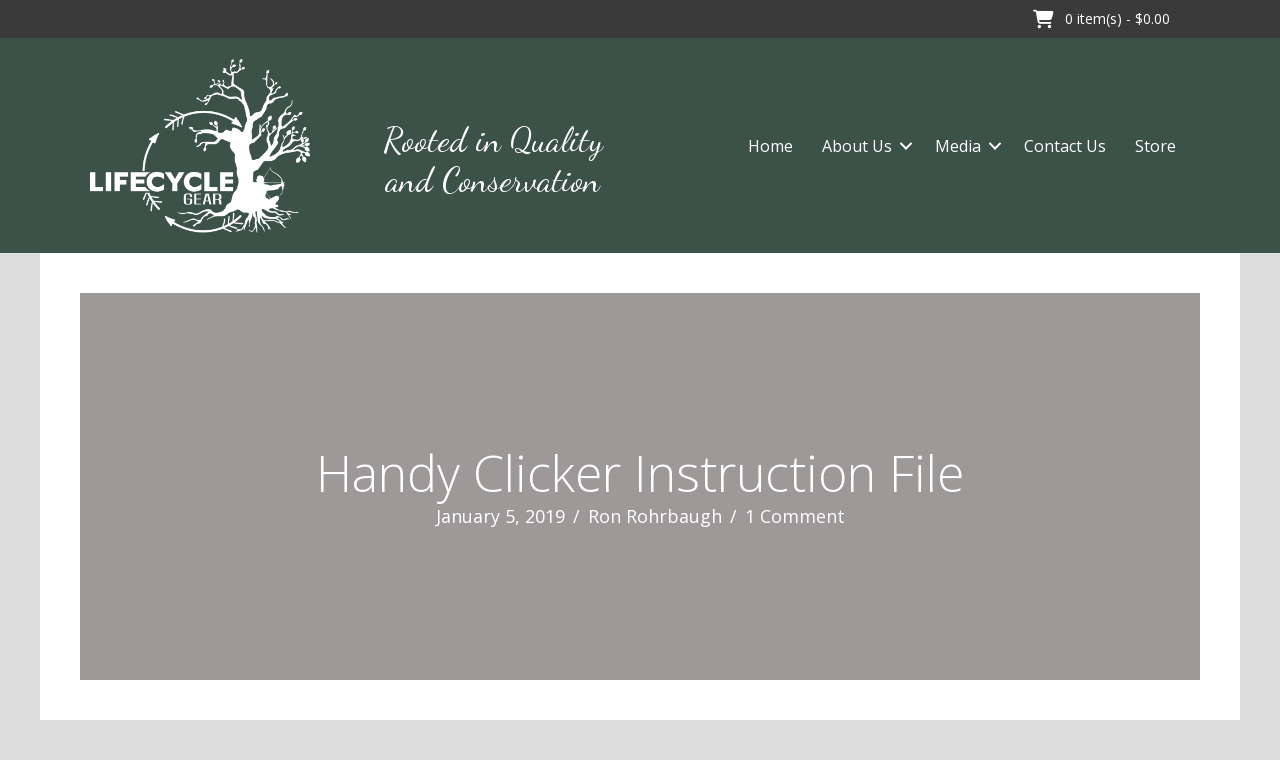

--- FILE ---
content_type: text/html; charset=UTF-8
request_url: https://yourlifecyclegear.com/handy-clicker-instruction-file/
body_size: 15657
content:
<!DOCTYPE html>
<html lang="en-US">
<head>
	<meta charset="UTF-8">
<script>
var gform;gform||(document.addEventListener("gform_main_scripts_loaded",function(){gform.scriptsLoaded=!0}),document.addEventListener("gform/theme/scripts_loaded",function(){gform.themeScriptsLoaded=!0}),window.addEventListener("DOMContentLoaded",function(){gform.domLoaded=!0}),gform={domLoaded:!1,scriptsLoaded:!1,themeScriptsLoaded:!1,isFormEditor:()=>"function"==typeof InitializeEditor,callIfLoaded:function(o){return!(!gform.domLoaded||!gform.scriptsLoaded||!gform.themeScriptsLoaded&&!gform.isFormEditor()||(gform.isFormEditor()&&console.warn("The use of gform.initializeOnLoaded() is deprecated in the form editor context and will be removed in Gravity Forms 3.1."),o(),0))},initializeOnLoaded:function(o){gform.callIfLoaded(o)||(document.addEventListener("gform_main_scripts_loaded",()=>{gform.scriptsLoaded=!0,gform.callIfLoaded(o)}),document.addEventListener("gform/theme/scripts_loaded",()=>{gform.themeScriptsLoaded=!0,gform.callIfLoaded(o)}),window.addEventListener("DOMContentLoaded",()=>{gform.domLoaded=!0,gform.callIfLoaded(o)}))},hooks:{action:{},filter:{}},addAction:function(o,r,e,t){gform.addHook("action",o,r,e,t)},addFilter:function(o,r,e,t){gform.addHook("filter",o,r,e,t)},doAction:function(o){gform.doHook("action",o,arguments)},applyFilters:function(o){return gform.doHook("filter",o,arguments)},removeAction:function(o,r){gform.removeHook("action",o,r)},removeFilter:function(o,r,e){gform.removeHook("filter",o,r,e)},addHook:function(o,r,e,t,n){null==gform.hooks[o][r]&&(gform.hooks[o][r]=[]);var d=gform.hooks[o][r];null==n&&(n=r+"_"+d.length),gform.hooks[o][r].push({tag:n,callable:e,priority:t=null==t?10:t})},doHook:function(r,o,e){var t;if(e=Array.prototype.slice.call(e,1),null!=gform.hooks[r][o]&&((o=gform.hooks[r][o]).sort(function(o,r){return o.priority-r.priority}),o.forEach(function(o){"function"!=typeof(t=o.callable)&&(t=window[t]),"action"==r?t.apply(null,e):e[0]=t.apply(null,e)})),"filter"==r)return e[0]},removeHook:function(o,r,t,n){var e;null!=gform.hooks[o][r]&&(e=(e=gform.hooks[o][r]).filter(function(o,r,e){return!!(null!=n&&n!=o.tag||null!=t&&t!=o.priority)}),gform.hooks[o][r]=e)}});
</script>

	<meta name='robots' content='index, follow, max-image-preview:large, max-snippet:-1, max-video-preview:-1' />
<meta name="viewport" content="width=device-width, initial-scale=1"><script>window._wca = window._wca || [];</script>

	<!-- This site is optimized with the Yoast SEO plugin v24.5 - https://yoast.com/wordpress/plugins/seo/ -->
	<title>Handy Clicker Instruction File - LifeCycle Gear</title>
	<link rel="canonical" href="https://yourlifecyclegear.com/handy-clicker-instruction-file/" />
	<meta property="og:locale" content="en_US" />
	<meta property="og:type" content="article" />
	<meta property="og:title" content="Handy Clicker Instruction File - LifeCycle Gear" />
	<meta property="og:description" content="Below is a link to a PDF file that includes instructions for the Handy Clicker. Thank you for your interest in LifeCycle Gear and our Handy Clicker. HC_Instructions_1.1" />
	<meta property="og:url" content="https://yourlifecyclegear.com/handy-clicker-instruction-file/" />
	<meta property="og:site_name" content="LifeCycle Gear" />
	<meta property="article:published_time" content="2019-01-05T19:35:34+00:00" />
	<meta property="article:modified_time" content="2019-01-05T19:37:59+00:00" />
	<meta name="author" content="Ron Rohrbaugh" />
	<meta name="twitter:card" content="summary_large_image" />
	<meta name="twitter:label1" content="Written by" />
	<meta name="twitter:data1" content="Ron Rohrbaugh" />
	<script type="application/ld+json" class="yoast-schema-graph">{"@context":"https://schema.org","@graph":[{"@type":"Article","@id":"https://yourlifecyclegear.com/handy-clicker-instruction-file/#article","isPartOf":{"@id":"https://yourlifecyclegear.com/handy-clicker-instruction-file/"},"author":{"name":"Ron Rohrbaugh","@id":"https://yourlifecyclegear.com/#/schema/person/63a60113313247e00a7fa4b08c209f77"},"headline":"Handy Clicker Instruction File","datePublished":"2019-01-05T19:35:34+00:00","dateModified":"2019-01-05T19:37:59+00:00","mainEntityOfPage":{"@id":"https://yourlifecyclegear.com/handy-clicker-instruction-file/"},"wordCount":33,"commentCount":1,"publisher":{"@id":"https://yourlifecyclegear.com/#organization"},"inLanguage":"en-US","potentialAction":[{"@type":"CommentAction","name":"Comment","target":["https://yourlifecyclegear.com/handy-clicker-instruction-file/#respond"]}]},{"@type":"WebPage","@id":"https://yourlifecyclegear.com/handy-clicker-instruction-file/","url":"https://yourlifecyclegear.com/handy-clicker-instruction-file/","name":"Handy Clicker Instruction File - LifeCycle Gear","isPartOf":{"@id":"https://yourlifecyclegear.com/#website"},"datePublished":"2019-01-05T19:35:34+00:00","dateModified":"2019-01-05T19:37:59+00:00","breadcrumb":{"@id":"https://yourlifecyclegear.com/handy-clicker-instruction-file/#breadcrumb"},"inLanguage":"en-US","potentialAction":[{"@type":"ReadAction","target":["https://yourlifecyclegear.com/handy-clicker-instruction-file/"]}]},{"@type":"BreadcrumbList","@id":"https://yourlifecyclegear.com/handy-clicker-instruction-file/#breadcrumb","itemListElement":[{"@type":"ListItem","position":1,"name":"Home","item":"https://yourlifecyclegear.com/"},{"@type":"ListItem","position":2,"name":"Handy Clicker Instruction File"}]},{"@type":"WebSite","@id":"https://yourlifecyclegear.com/#website","url":"https://yourlifecyclegear.com/","name":"LifeCycle Gear","description":"Rooted in Quality and Conservation","publisher":{"@id":"https://yourlifecyclegear.com/#organization"},"potentialAction":[{"@type":"SearchAction","target":{"@type":"EntryPoint","urlTemplate":"https://yourlifecyclegear.com/?s={search_term_string}"},"query-input":{"@type":"PropertyValueSpecification","valueRequired":true,"valueName":"search_term_string"}}],"inLanguage":"en-US"},{"@type":"Organization","@id":"https://yourlifecyclegear.com/#organization","name":"LifeCycle Gear","url":"https://yourlifecyclegear.com/","logo":{"@type":"ImageObject","inLanguage":"en-US","@id":"https://yourlifecyclegear.com/#/schema/logo/image/","url":"https://yourlifecyclegear.com/wp-content/uploads/2017/12/Main-logo-hunter-color-Optimized.png","contentUrl":"https://yourlifecyclegear.com/wp-content/uploads/2017/12/Main-logo-hunter-color-Optimized.png","width":4673,"height":3694,"caption":"LifeCycle Gear"},"image":{"@id":"https://yourlifecyclegear.com/#/schema/logo/image/"}},{"@type":"Person","@id":"https://yourlifecyclegear.com/#/schema/person/63a60113313247e00a7fa4b08c209f77","name":"Ron Rohrbaugh","image":{"@type":"ImageObject","inLanguage":"en-US","@id":"https://yourlifecyclegear.com/#/schema/person/image/","url":"https://secure.gravatar.com/avatar/270b320043ef8c441f6cfce3f888202a?s=96&d=mm&r=g","contentUrl":"https://secure.gravatar.com/avatar/270b320043ef8c441f6cfce3f888202a?s=96&d=mm&r=g","caption":"Ron Rohrbaugh"},"url":"https://yourlifecyclegear.com/author/ronrohrbaugh/"}]}</script>
	<!-- / Yoast SEO plugin. -->


<link rel='dns-prefetch' href='//stats.wp.com' />
<link href='https://fonts.gstatic.com' crossorigin rel='preconnect' />
<link href='https://fonts.googleapis.com' crossorigin rel='preconnect' />
<link rel="alternate" type="application/rss+xml" title="LifeCycle Gear &raquo; Feed" href="https://yourlifecyclegear.com/feed/" />
<link rel="alternate" type="application/rss+xml" title="LifeCycle Gear &raquo; Comments Feed" href="https://yourlifecyclegear.com/comments/feed/" />
<link rel="alternate" type="application/rss+xml" title="LifeCycle Gear &raquo; Handy Clicker Instruction File Comments Feed" href="https://yourlifecyclegear.com/handy-clicker-instruction-file/feed/" />
<link rel="preload" href="https://yourlifecyclegear.com/wp-content/plugins/bb-plugin/fonts/fontawesome/5.15.4/webfonts/fa-solid-900.woff2" as="font" type="font/woff2" crossorigin="anonymous">
		<!-- This site uses the Google Analytics by MonsterInsights plugin v9.11.1 - Using Analytics tracking - https://www.monsterinsights.com/ -->
		<!-- Note: MonsterInsights is not currently configured on this site. The site owner needs to authenticate with Google Analytics in the MonsterInsights settings panel. -->
					<!-- No tracking code set -->
				<!-- / Google Analytics by MonsterInsights -->
		<script>
window._wpemojiSettings = {"baseUrl":"https:\/\/s.w.org\/images\/core\/emoji\/15.0.3\/72x72\/","ext":".png","svgUrl":"https:\/\/s.w.org\/images\/core\/emoji\/15.0.3\/svg\/","svgExt":".svg","source":{"concatemoji":"https:\/\/yourlifecyclegear.com\/wp-includes\/js\/wp-emoji-release.min.js?ver=6.5.7"}};
/*! This file is auto-generated */
!function(i,n){var o,s,e;function c(e){try{var t={supportTests:e,timestamp:(new Date).valueOf()};sessionStorage.setItem(o,JSON.stringify(t))}catch(e){}}function p(e,t,n){e.clearRect(0,0,e.canvas.width,e.canvas.height),e.fillText(t,0,0);var t=new Uint32Array(e.getImageData(0,0,e.canvas.width,e.canvas.height).data),r=(e.clearRect(0,0,e.canvas.width,e.canvas.height),e.fillText(n,0,0),new Uint32Array(e.getImageData(0,0,e.canvas.width,e.canvas.height).data));return t.every(function(e,t){return e===r[t]})}function u(e,t,n){switch(t){case"flag":return n(e,"\ud83c\udff3\ufe0f\u200d\u26a7\ufe0f","\ud83c\udff3\ufe0f\u200b\u26a7\ufe0f")?!1:!n(e,"\ud83c\uddfa\ud83c\uddf3","\ud83c\uddfa\u200b\ud83c\uddf3")&&!n(e,"\ud83c\udff4\udb40\udc67\udb40\udc62\udb40\udc65\udb40\udc6e\udb40\udc67\udb40\udc7f","\ud83c\udff4\u200b\udb40\udc67\u200b\udb40\udc62\u200b\udb40\udc65\u200b\udb40\udc6e\u200b\udb40\udc67\u200b\udb40\udc7f");case"emoji":return!n(e,"\ud83d\udc26\u200d\u2b1b","\ud83d\udc26\u200b\u2b1b")}return!1}function f(e,t,n){var r="undefined"!=typeof WorkerGlobalScope&&self instanceof WorkerGlobalScope?new OffscreenCanvas(300,150):i.createElement("canvas"),a=r.getContext("2d",{willReadFrequently:!0}),o=(a.textBaseline="top",a.font="600 32px Arial",{});return e.forEach(function(e){o[e]=t(a,e,n)}),o}function t(e){var t=i.createElement("script");t.src=e,t.defer=!0,i.head.appendChild(t)}"undefined"!=typeof Promise&&(o="wpEmojiSettingsSupports",s=["flag","emoji"],n.supports={everything:!0,everythingExceptFlag:!0},e=new Promise(function(e){i.addEventListener("DOMContentLoaded",e,{once:!0})}),new Promise(function(t){var n=function(){try{var e=JSON.parse(sessionStorage.getItem(o));if("object"==typeof e&&"number"==typeof e.timestamp&&(new Date).valueOf()<e.timestamp+604800&&"object"==typeof e.supportTests)return e.supportTests}catch(e){}return null}();if(!n){if("undefined"!=typeof Worker&&"undefined"!=typeof OffscreenCanvas&&"undefined"!=typeof URL&&URL.createObjectURL&&"undefined"!=typeof Blob)try{var e="postMessage("+f.toString()+"("+[JSON.stringify(s),u.toString(),p.toString()].join(",")+"));",r=new Blob([e],{type:"text/javascript"}),a=new Worker(URL.createObjectURL(r),{name:"wpTestEmojiSupports"});return void(a.onmessage=function(e){c(n=e.data),a.terminate(),t(n)})}catch(e){}c(n=f(s,u,p))}t(n)}).then(function(e){for(var t in e)n.supports[t]=e[t],n.supports.everything=n.supports.everything&&n.supports[t],"flag"!==t&&(n.supports.everythingExceptFlag=n.supports.everythingExceptFlag&&n.supports[t]);n.supports.everythingExceptFlag=n.supports.everythingExceptFlag&&!n.supports.flag,n.DOMReady=!1,n.readyCallback=function(){n.DOMReady=!0}}).then(function(){return e}).then(function(){var e;n.supports.everything||(n.readyCallback(),(e=n.source||{}).concatemoji?t(e.concatemoji):e.wpemoji&&e.twemoji&&(t(e.twemoji),t(e.wpemoji)))}))}((window,document),window._wpemojiSettings);
</script>
<link rel='stylesheet' id='generate-fonts-css' href='//fonts.googleapis.com/css?family=Open+Sans:300,300italic,regular,italic,600,600italic,700,700italic,800,800italic' media='all' />
<style id='wp-emoji-styles-inline-css'>

	img.wp-smiley, img.emoji {
		display: inline !important;
		border: none !important;
		box-shadow: none !important;
		height: 1em !important;
		width: 1em !important;
		margin: 0 0.07em !important;
		vertical-align: -0.1em !important;
		background: none !important;
		padding: 0 !important;
	}
</style>
<link rel='stylesheet' id='wp-block-library-css' href='https://yourlifecyclegear.com/wp-includes/css/dist/block-library/style.min.css?ver=6.5.7' media='all' />
<link rel='stylesheet' id='mediaelement-css' href='https://yourlifecyclegear.com/wp-includes/js/mediaelement/mediaelementplayer-legacy.min.css?ver=4.2.17' media='all' />
<link rel='stylesheet' id='wp-mediaelement-css' href='https://yourlifecyclegear.com/wp-includes/js/mediaelement/wp-mediaelement.min.css?ver=6.5.7' media='all' />
<style id='jetpack-sharing-buttons-style-inline-css'>
.jetpack-sharing-buttons__services-list{display:flex;flex-direction:row;flex-wrap:wrap;gap:0;list-style-type:none;margin:5px;padding:0}.jetpack-sharing-buttons__services-list.has-small-icon-size{font-size:12px}.jetpack-sharing-buttons__services-list.has-normal-icon-size{font-size:16px}.jetpack-sharing-buttons__services-list.has-large-icon-size{font-size:24px}.jetpack-sharing-buttons__services-list.has-huge-icon-size{font-size:36px}@media print{.jetpack-sharing-buttons__services-list{display:none!important}}.editor-styles-wrapper .wp-block-jetpack-sharing-buttons{gap:0;padding-inline-start:0}ul.jetpack-sharing-buttons__services-list.has-background{padding:1.25em 2.375em}
</style>
<style id='classic-theme-styles-inline-css'>
/*! This file is auto-generated */
.wp-block-button__link{color:#fff;background-color:#32373c;border-radius:9999px;box-shadow:none;text-decoration:none;padding:calc(.667em + 2px) calc(1.333em + 2px);font-size:1.125em}.wp-block-file__button{background:#32373c;color:#fff;text-decoration:none}
</style>
<style id='global-styles-inline-css'>
body{--wp--preset--color--black: #000000;--wp--preset--color--cyan-bluish-gray: #abb8c3;--wp--preset--color--white: #ffffff;--wp--preset--color--pale-pink: #f78da7;--wp--preset--color--vivid-red: #cf2e2e;--wp--preset--color--luminous-vivid-orange: #ff6900;--wp--preset--color--luminous-vivid-amber: #fcb900;--wp--preset--color--light-green-cyan: #7bdcb5;--wp--preset--color--vivid-green-cyan: #00d084;--wp--preset--color--pale-cyan-blue: #8ed1fc;--wp--preset--color--vivid-cyan-blue: #0693e3;--wp--preset--color--vivid-purple: #9b51e0;--wp--preset--color--contrast: var(--contrast);--wp--preset--color--contrast-2: var(--contrast-2);--wp--preset--color--contrast-3: var(--contrast-3);--wp--preset--color--base: var(--base);--wp--preset--color--base-2: var(--base-2);--wp--preset--color--base-3: var(--base-3);--wp--preset--color--accent: var(--accent);--wp--preset--gradient--vivid-cyan-blue-to-vivid-purple: linear-gradient(135deg,rgba(6,147,227,1) 0%,rgb(155,81,224) 100%);--wp--preset--gradient--light-green-cyan-to-vivid-green-cyan: linear-gradient(135deg,rgb(122,220,180) 0%,rgb(0,208,130) 100%);--wp--preset--gradient--luminous-vivid-amber-to-luminous-vivid-orange: linear-gradient(135deg,rgba(252,185,0,1) 0%,rgba(255,105,0,1) 100%);--wp--preset--gradient--luminous-vivid-orange-to-vivid-red: linear-gradient(135deg,rgba(255,105,0,1) 0%,rgb(207,46,46) 100%);--wp--preset--gradient--very-light-gray-to-cyan-bluish-gray: linear-gradient(135deg,rgb(238,238,238) 0%,rgb(169,184,195) 100%);--wp--preset--gradient--cool-to-warm-spectrum: linear-gradient(135deg,rgb(74,234,220) 0%,rgb(151,120,209) 20%,rgb(207,42,186) 40%,rgb(238,44,130) 60%,rgb(251,105,98) 80%,rgb(254,248,76) 100%);--wp--preset--gradient--blush-light-purple: linear-gradient(135deg,rgb(255,206,236) 0%,rgb(152,150,240) 100%);--wp--preset--gradient--blush-bordeaux: linear-gradient(135deg,rgb(254,205,165) 0%,rgb(254,45,45) 50%,rgb(107,0,62) 100%);--wp--preset--gradient--luminous-dusk: linear-gradient(135deg,rgb(255,203,112) 0%,rgb(199,81,192) 50%,rgb(65,88,208) 100%);--wp--preset--gradient--pale-ocean: linear-gradient(135deg,rgb(255,245,203) 0%,rgb(182,227,212) 50%,rgb(51,167,181) 100%);--wp--preset--gradient--electric-grass: linear-gradient(135deg,rgb(202,248,128) 0%,rgb(113,206,126) 100%);--wp--preset--gradient--midnight: linear-gradient(135deg,rgb(2,3,129) 0%,rgb(40,116,252) 100%);--wp--preset--font-size--small: 13px;--wp--preset--font-size--medium: 20px;--wp--preset--font-size--large: 36px;--wp--preset--font-size--x-large: 42px;--wp--preset--font-family--inter: "Inter", sans-serif;--wp--preset--font-family--cardo: Cardo;--wp--preset--spacing--20: 0.44rem;--wp--preset--spacing--30: 0.67rem;--wp--preset--spacing--40: 1rem;--wp--preset--spacing--50: 1.5rem;--wp--preset--spacing--60: 2.25rem;--wp--preset--spacing--70: 3.38rem;--wp--preset--spacing--80: 5.06rem;--wp--preset--shadow--natural: 6px 6px 9px rgba(0, 0, 0, 0.2);--wp--preset--shadow--deep: 12px 12px 50px rgba(0, 0, 0, 0.4);--wp--preset--shadow--sharp: 6px 6px 0px rgba(0, 0, 0, 0.2);--wp--preset--shadow--outlined: 6px 6px 0px -3px rgba(255, 255, 255, 1), 6px 6px rgba(0, 0, 0, 1);--wp--preset--shadow--crisp: 6px 6px 0px rgba(0, 0, 0, 1);}:where(.is-layout-flex){gap: 0.5em;}:where(.is-layout-grid){gap: 0.5em;}body .is-layout-flex{display: flex;}body .is-layout-flex{flex-wrap: wrap;align-items: center;}body .is-layout-flex > *{margin: 0;}body .is-layout-grid{display: grid;}body .is-layout-grid > *{margin: 0;}:where(.wp-block-columns.is-layout-flex){gap: 2em;}:where(.wp-block-columns.is-layout-grid){gap: 2em;}:where(.wp-block-post-template.is-layout-flex){gap: 1.25em;}:where(.wp-block-post-template.is-layout-grid){gap: 1.25em;}.has-black-color{color: var(--wp--preset--color--black) !important;}.has-cyan-bluish-gray-color{color: var(--wp--preset--color--cyan-bluish-gray) !important;}.has-white-color{color: var(--wp--preset--color--white) !important;}.has-pale-pink-color{color: var(--wp--preset--color--pale-pink) !important;}.has-vivid-red-color{color: var(--wp--preset--color--vivid-red) !important;}.has-luminous-vivid-orange-color{color: var(--wp--preset--color--luminous-vivid-orange) !important;}.has-luminous-vivid-amber-color{color: var(--wp--preset--color--luminous-vivid-amber) !important;}.has-light-green-cyan-color{color: var(--wp--preset--color--light-green-cyan) !important;}.has-vivid-green-cyan-color{color: var(--wp--preset--color--vivid-green-cyan) !important;}.has-pale-cyan-blue-color{color: var(--wp--preset--color--pale-cyan-blue) !important;}.has-vivid-cyan-blue-color{color: var(--wp--preset--color--vivid-cyan-blue) !important;}.has-vivid-purple-color{color: var(--wp--preset--color--vivid-purple) !important;}.has-black-background-color{background-color: var(--wp--preset--color--black) !important;}.has-cyan-bluish-gray-background-color{background-color: var(--wp--preset--color--cyan-bluish-gray) !important;}.has-white-background-color{background-color: var(--wp--preset--color--white) !important;}.has-pale-pink-background-color{background-color: var(--wp--preset--color--pale-pink) !important;}.has-vivid-red-background-color{background-color: var(--wp--preset--color--vivid-red) !important;}.has-luminous-vivid-orange-background-color{background-color: var(--wp--preset--color--luminous-vivid-orange) !important;}.has-luminous-vivid-amber-background-color{background-color: var(--wp--preset--color--luminous-vivid-amber) !important;}.has-light-green-cyan-background-color{background-color: var(--wp--preset--color--light-green-cyan) !important;}.has-vivid-green-cyan-background-color{background-color: var(--wp--preset--color--vivid-green-cyan) !important;}.has-pale-cyan-blue-background-color{background-color: var(--wp--preset--color--pale-cyan-blue) !important;}.has-vivid-cyan-blue-background-color{background-color: var(--wp--preset--color--vivid-cyan-blue) !important;}.has-vivid-purple-background-color{background-color: var(--wp--preset--color--vivid-purple) !important;}.has-black-border-color{border-color: var(--wp--preset--color--black) !important;}.has-cyan-bluish-gray-border-color{border-color: var(--wp--preset--color--cyan-bluish-gray) !important;}.has-white-border-color{border-color: var(--wp--preset--color--white) !important;}.has-pale-pink-border-color{border-color: var(--wp--preset--color--pale-pink) !important;}.has-vivid-red-border-color{border-color: var(--wp--preset--color--vivid-red) !important;}.has-luminous-vivid-orange-border-color{border-color: var(--wp--preset--color--luminous-vivid-orange) !important;}.has-luminous-vivid-amber-border-color{border-color: var(--wp--preset--color--luminous-vivid-amber) !important;}.has-light-green-cyan-border-color{border-color: var(--wp--preset--color--light-green-cyan) !important;}.has-vivid-green-cyan-border-color{border-color: var(--wp--preset--color--vivid-green-cyan) !important;}.has-pale-cyan-blue-border-color{border-color: var(--wp--preset--color--pale-cyan-blue) !important;}.has-vivid-cyan-blue-border-color{border-color: var(--wp--preset--color--vivid-cyan-blue) !important;}.has-vivid-purple-border-color{border-color: var(--wp--preset--color--vivid-purple) !important;}.has-vivid-cyan-blue-to-vivid-purple-gradient-background{background: var(--wp--preset--gradient--vivid-cyan-blue-to-vivid-purple) !important;}.has-light-green-cyan-to-vivid-green-cyan-gradient-background{background: var(--wp--preset--gradient--light-green-cyan-to-vivid-green-cyan) !important;}.has-luminous-vivid-amber-to-luminous-vivid-orange-gradient-background{background: var(--wp--preset--gradient--luminous-vivid-amber-to-luminous-vivid-orange) !important;}.has-luminous-vivid-orange-to-vivid-red-gradient-background{background: var(--wp--preset--gradient--luminous-vivid-orange-to-vivid-red) !important;}.has-very-light-gray-to-cyan-bluish-gray-gradient-background{background: var(--wp--preset--gradient--very-light-gray-to-cyan-bluish-gray) !important;}.has-cool-to-warm-spectrum-gradient-background{background: var(--wp--preset--gradient--cool-to-warm-spectrum) !important;}.has-blush-light-purple-gradient-background{background: var(--wp--preset--gradient--blush-light-purple) !important;}.has-blush-bordeaux-gradient-background{background: var(--wp--preset--gradient--blush-bordeaux) !important;}.has-luminous-dusk-gradient-background{background: var(--wp--preset--gradient--luminous-dusk) !important;}.has-pale-ocean-gradient-background{background: var(--wp--preset--gradient--pale-ocean) !important;}.has-electric-grass-gradient-background{background: var(--wp--preset--gradient--electric-grass) !important;}.has-midnight-gradient-background{background: var(--wp--preset--gradient--midnight) !important;}.has-small-font-size{font-size: var(--wp--preset--font-size--small) !important;}.has-medium-font-size{font-size: var(--wp--preset--font-size--medium) !important;}.has-large-font-size{font-size: var(--wp--preset--font-size--large) !important;}.has-x-large-font-size{font-size: var(--wp--preset--font-size--x-large) !important;}
.wp-block-navigation a:where(:not(.wp-element-button)){color: inherit;}
:where(.wp-block-post-template.is-layout-flex){gap: 1.25em;}:where(.wp-block-post-template.is-layout-grid){gap: 1.25em;}
:where(.wp-block-columns.is-layout-flex){gap: 2em;}:where(.wp-block-columns.is-layout-grid){gap: 2em;}
.wp-block-pullquote{font-size: 1.5em;line-height: 1.6;}
</style>
<link rel='stylesheet' id='woocommerce-layout-css' href='https://yourlifecyclegear.com/wp-content/plugins/woocommerce/assets/css/woocommerce-layout.css?ver=9.4.4' media='all' />
<style id='woocommerce-layout-inline-css'>

	.infinite-scroll .woocommerce-pagination {
		display: none;
	}
</style>
<link rel='stylesheet' id='woocommerce-smallscreen-css' href='https://yourlifecyclegear.com/wp-content/plugins/woocommerce/assets/css/woocommerce-smallscreen.css?ver=9.4.4' media='only screen and (max-width: 768px)' />
<link rel='stylesheet' id='woocommerce-general-css' href='https://yourlifecyclegear.com/wp-content/plugins/woocommerce/assets/css/woocommerce.css?ver=9.4.4' media='all' />
<style id='woocommerce-inline-inline-css'>
.woocommerce form .form-row .required { visibility: visible; }
</style>
<link rel='stylesheet' id='font-awesome-5-css' href='https://yourlifecyclegear.com/wp-content/plugins/bb-plugin/fonts/fontawesome/5.15.4/css/all.min.css?ver=2.9.4.2' media='all' />
<link rel='stylesheet' id='font-awesome-css' href='https://yourlifecyclegear.com/wp-content/plugins/bb-plugin/fonts/fontawesome/5.15.4/css/v4-shims.min.css?ver=2.9.4.2' media='all' />
<link rel='stylesheet' id='fl-builder-layout-bundle-9a9e20ce907bd159d24607b13ee1e23c-css' href='https://yourlifecyclegear.com/wp-content/uploads/bb-plugin/cache/9a9e20ce907bd159d24607b13ee1e23c-layout-bundle.css?ver=2.9.4.2-1.5.2.1' media='all' />
<link rel='stylesheet' id='megamenu-css' href='https://yourlifecyclegear.com/wp-content/uploads/maxmegamenu/style.css?ver=1f37d9' media='all' />
<link rel='stylesheet' id='dashicons-css' href='https://yourlifecyclegear.com/wp-includes/css/dashicons.min.css?ver=6.5.7' media='all' />
<link rel='stylesheet' id='megamenu-genericons-css' href='https://yourlifecyclegear.com/wp-content/plugins/megamenu-pro/icons/genericons/genericons/genericons.css?ver=2.4.4' media='all' />
<link rel='stylesheet' id='megamenu-fontawesome-css' href='https://yourlifecyclegear.com/wp-content/plugins/megamenu-pro/icons/fontawesome/css/font-awesome.min.css?ver=2.4.4' media='all' />
<link rel='stylesheet' id='megamenu-fontawesome5-css' href='https://yourlifecyclegear.com/wp-content/plugins/megamenu-pro/icons/fontawesome5/css/all.min.css?ver=2.4.4' media='all' />
<link rel='stylesheet' id='megamenu-fontawesome6-css' href='https://yourlifecyclegear.com/wp-content/plugins/megamenu-pro/icons/fontawesome6/css/all.min.css?ver=2.4.4' media='all' />
<link rel='stylesheet' id='generate-style-grid-css' href='https://yourlifecyclegear.com/wp-content/themes/generatepress/assets/css/unsemantic-grid.min.css?ver=3.4.0' media='all' />
<link rel='stylesheet' id='generate-style-css' href='https://yourlifecyclegear.com/wp-content/themes/generatepress/assets/css/style.min.css?ver=3.4.0' media='all' />
<style id='generate-style-inline-css'>
body{background-color:#dddddd;color:#3a3a3a;}a{color:#639e34;}a:hover, a:focus, a:active{color:#000000;}body .grid-container{max-width:1200px;}.wp-block-group__inner-container{max-width:1200px;margin-left:auto;margin-right:auto;}.generate-back-to-top{font-size:20px;border-radius:3px;position:fixed;bottom:30px;right:30px;line-height:40px;width:40px;text-align:center;z-index:10;transition:opacity 300ms ease-in-out;opacity:0.1;transform:translateY(1000px);}.generate-back-to-top__show{opacity:1;transform:translateY(0);}:root{--contrast:#222222;--contrast-2:#575760;--contrast-3:#b2b2be;--base:#f0f0f0;--base-2:#f7f8f9;--base-3:#ffffff;--accent:#1e73be;}:root .has-contrast-color{color:var(--contrast);}:root .has-contrast-background-color{background-color:var(--contrast);}:root .has-contrast-2-color{color:var(--contrast-2);}:root .has-contrast-2-background-color{background-color:var(--contrast-2);}:root .has-contrast-3-color{color:var(--contrast-3);}:root .has-contrast-3-background-color{background-color:var(--contrast-3);}:root .has-base-color{color:var(--base);}:root .has-base-background-color{background-color:var(--base);}:root .has-base-2-color{color:var(--base-2);}:root .has-base-2-background-color{background-color:var(--base-2);}:root .has-base-3-color{color:var(--base-3);}:root .has-base-3-background-color{background-color:var(--base-3);}:root .has-accent-color{color:var(--accent);}:root .has-accent-background-color{background-color:var(--accent);}body, button, input, select, textarea{font-family:"Open Sans", sans-serif;font-size:18px;}body{line-height:1.5;}.entry-content > [class*="wp-block-"]:not(:last-child):not(.wp-block-heading){margin-bottom:1.5em;}.main-title{font-size:45px;}.main-navigation .main-nav ul ul li a{font-size:14px;}.sidebar .widget, .footer-widgets .widget{font-size:17px;}h1{font-weight:300;font-size:40px;}h2{font-weight:300;font-size:30px;}h3{font-size:20px;}h4{font-size:inherit;}h5{font-size:inherit;}@media (max-width:768px){.main-title{font-size:30px;}h1{font-size:30px;}h2{font-size:25px;}}.top-bar{background-color:#636363;color:#ffffff;}.top-bar a{color:#ffffff;}.top-bar a:hover{color:#303030;}.site-header{background-color:#ffffff;color:#3a3a3a;}.site-header a{color:#3a3a3a;}.main-title a,.main-title a:hover{color:#222222;}.site-description{color:#757575;}.main-navigation,.main-navigation ul ul{background-color:#222222;}.main-navigation .main-nav ul li a, .main-navigation .menu-toggle, .main-navigation .menu-bar-items{color:#ffffff;}.main-navigation .main-nav ul li:not([class*="current-menu-"]):hover > a, .main-navigation .main-nav ul li:not([class*="current-menu-"]):focus > a, .main-navigation .main-nav ul li.sfHover:not([class*="current-menu-"]) > a, .main-navigation .menu-bar-item:hover > a, .main-navigation .menu-bar-item.sfHover > a{color:#ffffff;background-color:#3f3f3f;}button.menu-toggle:hover,button.menu-toggle:focus,.main-navigation .mobile-bar-items a,.main-navigation .mobile-bar-items a:hover,.main-navigation .mobile-bar-items a:focus{color:#ffffff;}.main-navigation .main-nav ul li[class*="current-menu-"] > a{color:#ffffff;background-color:#3f3f3f;}.navigation-search input[type="search"],.navigation-search input[type="search"]:active, .navigation-search input[type="search"]:focus, .main-navigation .main-nav ul li.search-item.active > a, .main-navigation .menu-bar-items .search-item.active > a{color:#ffffff;background-color:#3f3f3f;}.main-navigation ul ul{background-color:#3f3f3f;}.main-navigation .main-nav ul ul li a{color:#ffffff;}.main-navigation .main-nav ul ul li:not([class*="current-menu-"]):hover > a,.main-navigation .main-nav ul ul li:not([class*="current-menu-"]):focus > a, .main-navigation .main-nav ul ul li.sfHover:not([class*="current-menu-"]) > a{color:#ffffff;background-color:#4f4f4f;}.main-navigation .main-nav ul ul li[class*="current-menu-"] > a{color:#ffffff;background-color:#4f4f4f;}.separate-containers .inside-article, .separate-containers .comments-area, .separate-containers .page-header, .one-container .container, .separate-containers .paging-navigation, .inside-page-header{background-color:#ffffff;}.entry-meta{color:#595959;}.entry-meta a{color:#595959;}.entry-meta a:hover{color:#1e73be;}.sidebar .widget{background-color:#ffffff;}.sidebar .widget .widget-title{color:#000000;}.footer-widgets{background-color:#ffffff;}.footer-widgets .widget-title{color:#000000;}.site-info{color:#ffffff;background-color:#3c5148;}.site-info a{color:#ffffff;}.site-info a:hover{color:#efefef;}.footer-bar .widget_nav_menu .current-menu-item a{color:#efefef;}input[type="text"],input[type="email"],input[type="url"],input[type="password"],input[type="search"],input[type="tel"],input[type="number"],textarea,select{color:#666666;background-color:#fafafa;border-color:#cccccc;}input[type="text"]:focus,input[type="email"]:focus,input[type="url"]:focus,input[type="password"]:focus,input[type="search"]:focus,input[type="tel"]:focus,input[type="number"]:focus,textarea:focus,select:focus{color:#666666;background-color:#ffffff;border-color:#bfbfbf;}button,html input[type="button"],input[type="reset"],input[type="submit"],a.button,a.wp-block-button__link:not(.has-background){color:#ffffff;background-color:#a53942;}button:hover,html input[type="button"]:hover,input[type="reset"]:hover,input[type="submit"]:hover,a.button:hover,button:focus,html input[type="button"]:focus,input[type="reset"]:focus,input[type="submit"]:focus,a.button:focus,a.wp-block-button__link:not(.has-background):active,a.wp-block-button__link:not(.has-background):focus,a.wp-block-button__link:not(.has-background):hover{color:#ffffff;background-color:#720013;}a.generate-back-to-top{background-color:rgba( 0,0,0,0.4 );color:#ffffff;}a.generate-back-to-top:hover,a.generate-back-to-top:focus{background-color:rgba( 0,0,0,0.6 );color:#ffffff;}:root{--gp-search-modal-bg-color:var(--base-3);--gp-search-modal-text-color:var(--contrast);--gp-search-modal-overlay-bg-color:rgba(0,0,0,0.2);}@media (max-width:768px){.main-navigation .menu-bar-item:hover > a, .main-navigation .menu-bar-item.sfHover > a{background:none;color:#ffffff;}}.inside-top-bar{padding:10px;}.inside-header{padding:40px;}.site-main .wp-block-group__inner-container{padding:40px;}.entry-content .alignwide, body:not(.no-sidebar) .entry-content .alignfull{margin-left:-40px;width:calc(100% + 80px);max-width:calc(100% + 80px);}.rtl .menu-item-has-children .dropdown-menu-toggle{padding-left:20px;}.rtl .main-navigation .main-nav ul li.menu-item-has-children > a{padding-right:20px;}.site-info{padding:20px;}@media (max-width:768px){.separate-containers .inside-article, .separate-containers .comments-area, .separate-containers .page-header, .separate-containers .paging-navigation, .one-container .site-content, .inside-page-header{padding:30px;}.site-main .wp-block-group__inner-container{padding:30px;}.site-info{padding-right:10px;padding-left:10px;}.entry-content .alignwide, body:not(.no-sidebar) .entry-content .alignfull{margin-left:-30px;width:calc(100% + 60px);max-width:calc(100% + 60px);}}.one-container .sidebar .widget{padding:0px;}@media (max-width:768px){.main-navigation .menu-toggle,.main-navigation .mobile-bar-items,.sidebar-nav-mobile:not(#sticky-placeholder){display:block;}.main-navigation ul,.gen-sidebar-nav{display:none;}[class*="nav-float-"] .site-header .inside-header > *{float:none;clear:both;}}
</style>
<link rel='stylesheet' id='generate-mobile-style-css' href='https://yourlifecyclegear.com/wp-content/themes/generatepress/assets/css/mobile.min.css?ver=3.4.0' media='all' />
<link rel='stylesheet' id='generate-font-icons-css' href='https://yourlifecyclegear.com/wp-content/themes/generatepress/assets/css/components/font-icons.min.css?ver=3.4.0' media='all' />
<link rel='stylesheet' id='fl-theme-builder-generatepress-css' href='https://yourlifecyclegear.com/wp-content/plugins/bb-theme-builder/extensions/themes/css/generatepress.css?ver=1.5.2.1' media='all' />
<link rel='stylesheet' id='generate-woocommerce-css' href='https://yourlifecyclegear.com/wp-content/plugins/gp-premium/woocommerce/functions/css/woocommerce.min.css?ver=2.5.5' media='all' />
<style id='generate-woocommerce-inline-css'>
.woocommerce ul.products li.product .woocommerce-LoopProduct-link{color:#3a3a3a;}.woocommerce ul.products li.product .woocommerce-LoopProduct-link:hover{color:#3a3a3a;}.woocommerce ul.products li.product .woocommerce-LoopProduct-link h2, .woocommerce ul.products li.product .woocommerce-loop-category__title{font-weight:normal;text-transform:none;font-size:20px;}.woocommerce .up-sells ul.products li.product .woocommerce-LoopProduct-link h2, .woocommerce .cross-sells ul.products li.product .woocommerce-LoopProduct-link h2, .woocommerce .related ul.products li.product .woocommerce-LoopProduct-link h2{font-size:20px;}.woocommerce #respond input#submit, .woocommerce a.button, .woocommerce button.button, .woocommerce input.button, .wc-block-components-button{color:#ffffff;background-color:#a53942;text-decoration:none;font-weight:normal;text-transform:none;}.woocommerce #respond input#submit:hover, .woocommerce a.button:hover, .woocommerce button.button:hover, .woocommerce input.button:hover, .wc-block-components-button:hover{color:#ffffff;background-color:#720013;}.woocommerce #respond input#submit.alt, .woocommerce a.button.alt, .woocommerce button.button.alt, .woocommerce input.button.alt, .woocommerce #respond input#submit.alt.disabled, .woocommerce #respond input#submit.alt.disabled:hover, .woocommerce #respond input#submit.alt:disabled, .woocommerce #respond input#submit.alt:disabled:hover, .woocommerce #respond input#submit.alt:disabled[disabled], .woocommerce #respond input#submit.alt:disabled[disabled]:hover, .woocommerce a.button.alt.disabled, .woocommerce a.button.alt.disabled:hover, .woocommerce a.button.alt:disabled, .woocommerce a.button.alt:disabled:hover, .woocommerce a.button.alt:disabled[disabled], .woocommerce a.button.alt:disabled[disabled]:hover, .woocommerce button.button.alt.disabled, .woocommerce button.button.alt.disabled:hover, .woocommerce button.button.alt:disabled, .woocommerce button.button.alt:disabled:hover, .woocommerce button.button.alt:disabled[disabled], .woocommerce button.button.alt:disabled[disabled]:hover, .woocommerce input.button.alt.disabled, .woocommerce input.button.alt.disabled:hover, .woocommerce input.button.alt:disabled, .woocommerce input.button.alt:disabled:hover, .woocommerce input.button.alt:disabled[disabled], .woocommerce input.button.alt:disabled[disabled]:hover{color:#ffffff;background-color:#a53942;}.woocommerce #respond input#submit.alt:hover, .woocommerce a.button.alt:hover, .woocommerce button.button.alt:hover, .woocommerce input.button.alt:hover{color:#ffffff;background-color:#720013;}button.wc-block-components-panel__button{font-size:inherit;}.woocommerce .star-rating span:before, .woocommerce p.stars:hover a::before{color:#ffa200;}.woocommerce span.onsale{background-color:#222222;color:#ffffff;}.woocommerce ul.products li.product .price, .woocommerce div.product p.price{color:#222222;}.woocommerce div.product .woocommerce-tabs ul.tabs li a{color:#222222;}.woocommerce div.product .woocommerce-tabs ul.tabs li a:hover, .woocommerce div.product .woocommerce-tabs ul.tabs li.active a{color:#5e413b;}.woocommerce-message{background-color:#0b9444;color:#ffffff;}div.woocommerce-message a.button, div.woocommerce-message a.button:focus, div.woocommerce-message a.button:hover, div.woocommerce-message a, div.woocommerce-message a:focus, div.woocommerce-message a:hover{color:#ffffff;}.woocommerce-info{background-color:#1e73be;color:#ffffff;}div.woocommerce-info a.button, div.woocommerce-info a.button:focus, div.woocommerce-info a.button:hover, div.woocommerce-info a, div.woocommerce-info a:focus, div.woocommerce-info a:hover{color:#ffffff;}.woocommerce-error{background-color:#e8626d;color:#ffffff;}div.woocommerce-error a.button, div.woocommerce-error a.button:focus, div.woocommerce-error a.button:hover, div.woocommerce-error a, div.woocommerce-error a:focus, div.woocommerce-error a:hover{color:#ffffff;}.woocommerce-product-details__short-description{color:#3a3a3a;}#wc-mini-cart{background-color:#ffffff;color:#000000;}#wc-mini-cart a:not(.button), #wc-mini-cart a.remove{color:#000000;}#wc-mini-cart .button{color:#ffffff;}#wc-mini-cart .button:hover, #wc-mini-cart .button:focus, #wc-mini-cart .button:active{color:#ffffff;}.woocommerce #content div.product div.images, .woocommerce div.product div.images, .woocommerce-page #content div.product div.images, .woocommerce-page div.product div.images{width:50%;}.add-to-cart-panel{background-color:#ffffff;color:#000000;}.add-to-cart-panel a:not(.button){color:#000000;}.woocommerce .widget_price_filter .price_slider_wrapper .ui-widget-content{background-color:#dddddd;}.woocommerce .widget_price_filter .ui-slider .ui-slider-range, .woocommerce .widget_price_filter .ui-slider .ui-slider-handle{background-color:#666666;}.wc-columns-container .products, .woocommerce .related ul.products, .woocommerce .up-sells ul.products{grid-gap:50px;}@media (max-width: 1024px){.woocommerce .wc-columns-container.wc-tablet-columns-2 .products{-ms-grid-columns:(1fr)[2];grid-template-columns:repeat(2, 1fr);}.wc-related-upsell-tablet-columns-2 .related ul.products, .wc-related-upsell-tablet-columns-2 .up-sells ul.products{-ms-grid-columns:(1fr)[2];grid-template-columns:repeat(2, 1fr);}}@media (max-width:768px){.add-to-cart-panel .continue-shopping{background-color:#ffffff;}.woocommerce #content div.product div.images,.woocommerce div.product div.images,.woocommerce-page #content div.product div.images,.woocommerce-page div.product div.images{width:100%;}}@media (max-width:768px){.mobile-bar-items + .menu-toggle{text-align:left;}nav.toggled .main-nav li.wc-menu-item{display:none !important;}body.nav-search-enabled .wc-menu-cart-activated:not(#mobile-header) .mobile-bar-items{float:right;position:relative;}.nav-search-enabled .wc-menu-cart-activated:not(#mobile-header) .menu-toggle{float:left;width:auto;}.mobile-bar-items.wc-mobile-cart-items{z-index:1;}}
</style>
<link rel='stylesheet' id='generate-woocommerce-mobile-css' href='https://yourlifecyclegear.com/wp-content/plugins/gp-premium/woocommerce/functions/css/woocommerce-mobile.min.css?ver=2.5.5' media='(max-width:768px)' />
<link rel='stylesheet' id='gp-premium-icons-css' href='https://yourlifecyclegear.com/wp-content/plugins/gp-premium/general/icons/icons.min.css?ver=2.5.5' media='all' />
<link rel='stylesheet' id='pp-animate-css' href='https://yourlifecyclegear.com/wp-content/plugins/bbpowerpack/assets/css/animate.min.css?ver=3.5.1' media='all' />
<link rel='stylesheet' id='fl-builder-google-fonts-4f992a0df5d7d7264d3cbeda8c7adac9-css' href='//fonts.googleapis.com/css?family=Dancing+Script%3A400&#038;ver=6.5.7' media='all' />
<script src="https://yourlifecyclegear.com/wp-includes/js/jquery/jquery.min.js?ver=3.7.1" id="jquery-core-js"></script>
<script src="https://yourlifecyclegear.com/wp-includes/js/jquery/jquery-migrate.min.js?ver=3.4.1" id="jquery-migrate-js"></script>
<script src="https://yourlifecyclegear.com/wp-content/plugins/woocommerce/assets/js/jquery-blockui/jquery.blockUI.min.js?ver=2.7.0-wc.9.4.4" id="jquery-blockui-js" defer data-wp-strategy="defer"></script>
<script id="wc-add-to-cart-js-extra">
var wc_add_to_cart_params = {"ajax_url":"\/wp-admin\/admin-ajax.php","wc_ajax_url":"\/?wc-ajax=%%endpoint%%","i18n_view_cart":"View cart","cart_url":"https:\/\/yourlifecyclegear.com\/cart\/","is_cart":"","cart_redirect_after_add":"yes"};
</script>
<script src="https://yourlifecyclegear.com/wp-content/plugins/woocommerce/assets/js/frontend/add-to-cart.min.js?ver=9.4.4" id="wc-add-to-cart-js" defer data-wp-strategy="defer"></script>
<script src="https://yourlifecyclegear.com/wp-content/plugins/woocommerce/assets/js/js-cookie/js.cookie.min.js?ver=2.1.4-wc.9.4.4" id="js-cookie-js" defer data-wp-strategy="defer"></script>
<script id="woocommerce-js-extra">
var woocommerce_params = {"ajax_url":"\/wp-admin\/admin-ajax.php","wc_ajax_url":"\/?wc-ajax=%%endpoint%%"};
</script>
<script src="https://yourlifecyclegear.com/wp-content/plugins/woocommerce/assets/js/frontend/woocommerce.min.js?ver=9.4.4" id="woocommerce-js" defer data-wp-strategy="defer"></script>
<script src="https://stats.wp.com/s-202604.js" id="woocommerce-analytics-js" defer data-wp-strategy="defer"></script>
<link rel="https://api.w.org/" href="https://yourlifecyclegear.com/wp-json/" /><link rel="alternate" type="application/json" href="https://yourlifecyclegear.com/wp-json/wp/v2/posts/1220" /><link rel="EditURI" type="application/rsd+xml" title="RSD" href="https://yourlifecyclegear.com/xmlrpc.php?rsd" />
<meta name="generator" content="WordPress 6.5.7" />
<meta name="generator" content="WooCommerce 9.4.4" />
<link rel='shortlink' href='https://yourlifecyclegear.com/?p=1220' />
<link rel="alternate" type="application/json+oembed" href="https://yourlifecyclegear.com/wp-json/oembed/1.0/embed?url=https%3A%2F%2Fyourlifecyclegear.com%2Fhandy-clicker-instruction-file%2F" />
<link rel="alternate" type="text/xml+oembed" href="https://yourlifecyclegear.com/wp-json/oembed/1.0/embed?url=https%3A%2F%2Fyourlifecyclegear.com%2Fhandy-clicker-instruction-file%2F&#038;format=xml" />
		<script>
			var bb_powerpack = {
				version: '2.40.10',
				getAjaxUrl: function() { return atob( 'aHR0cHM6Ly95b3VybGlmZWN5Y2xlZ2Vhci5jb20vd3AtYWRtaW4vYWRtaW4tYWpheC5waHA=' ); },
				callback: function() {},
				mapMarkerData: {},
				post_id: '1220',
				search_term: '',
				current_page: 'https://yourlifecyclegear.com/handy-clicker-instruction-file/',
				conditionals: {
					is_front_page: false,
					is_home: false,
					is_archive: false,
					current_post_type: '',
					is_tax: false,
										is_author: false,
					current_author: false,
					is_search: false,
									}
			};
		</script>
			<style>img#wpstats{display:none}</style>
		<link rel="pingback" href="https://yourlifecyclegear.com/xmlrpc.php">
	<noscript><style>.woocommerce-product-gallery{ opacity: 1 !important; }</style></noscript>
	<style>.recentcomments a{display:inline !important;padding:0 !important;margin:0 !important;}</style><style id='wp-fonts-local'>
@font-face{font-family:Inter;font-style:normal;font-weight:300 900;font-display:fallback;src:url('https://yourlifecyclegear.com/wp-content/plugins/woocommerce/assets/fonts/Inter-VariableFont_slnt,wght.woff2') format('woff2');font-stretch:normal;}
@font-face{font-family:Cardo;font-style:normal;font-weight:400;font-display:fallback;src:url('https://yourlifecyclegear.com/wp-content/plugins/woocommerce/assets/fonts/cardo_normal_400.woff2') format('woff2');}
</style>
		<style id="wp-custom-css">
			#home-middle a,
#partners-middle a,
#home-middle a:active,
#partners-middle a:active {
	color:#3a3a3a;
}

#home-middle a {
	color: #a53942;
}

.woocommerce #respond input#submit, .woocommerce a.button, .woocommerce button.button, .woocommerce input.button, #product-buttons .button, #product-archives .fl-post-grid-more  {
	background: #a53942;
}

#product-archives .fl-post-grid-more {
	color: #ffffff;
	padding: 10px 20px;
}

.woocommerce #respond input#submit:hover, .woocommerce a.button:hover, .woocommerce button.button:hover, .woocommerce input.button:hover, #product-buttons .button:hover, #product-archives .fl-post-grid-more:hover {
	background: #720013;
}

.woocommerce .woocommerce-breadcrumb {
	color: #3c5148;
	padding-bottom: 40px;
}

.woocommerce .woocommerce-breadcrumb a {
	color: #649d3b;
}

.woocommerce button.button:disabled, .woocommerce button.button:disabled[disabled] {
	opacity: 0;
}

.content-slider p {
	font-size: 20px;
}

@media (max-width:768px){
        #lcg-related-products ul.products li.product {
					width: 100% !important;
        }       
}

#lcg-related-products ul.products li.product{
        width: 220px;
}

.uabb-woo-categories li.product .uabb-category__title-wrap {
	position: static !important;
}

.uabb-woo-categories li.product .uabb-category__title-wrap .uabb-count {
	display: none !important;
}

.woocommerce ul.products li.product a img {
	border: 5px solid white;
}		</style>
		<style type="text/css">/** Mega Menu CSS: fs **/</style>
</head>

<body class="post-template-default single single-post postid-1220 single-format-standard wp-custom-logo wp-embed-responsive theme-generatepress fl-builder-2-9-4-2 fl-themer-1-5-2-1 fl-no-js woocommerce-no-js fl-theme-builder-part fl-theme-builder-part-footer-widgets fl-theme-builder-header fl-theme-builder-header-main-header-copy fl-theme-builder-singular fl-theme-builder-singular-single-blog-post mega-menu-primary no-sidebar nav-float-right one-container fluid-header active-footer-widgets-0 header-aligned-left dropdown-hover" itemtype="https://schema.org/Blog" itemscope>
	<a class="screen-reader-text skip-link" href="#content" title="Skip to content">Skip to content</a><header class="fl-builder-content fl-builder-content-60 fl-builder-global-templates-locked" data-post-id="60" data-type="header" data-sticky="0" data-sticky-on="" data-sticky-breakpoint="medium" data-shrink="0" data-overlay="0" data-overlay-bg="transparent" data-shrink-image-height="50px" role="banner" itemscope="itemscope" itemtype="http://schema.org/WPHeader"><div class="fl-row fl-row-full-width fl-row-bg-color fl-node-5ade51c1578b2 fl-row-default-height fl-row-align-center" data-node="5ade51c1578b2">
	<div class="fl-row-content-wrap">
		<div class="uabb-row-separator uabb-top-row-separator" >
</div>
						<div class="fl-row-content fl-row-fixed-width fl-node-content">
		
<div class="fl-col-group fl-node-5ade520013497 fl-col-group-equal-height fl-col-group-align-center" data-node="5ade520013497">
			<div class="fl-col fl-node-5ade5200135f9 fl-col-bg-color fl-col-small" data-node="5ade5200135f9">
	<div class="fl-col-content fl-node-content"><div class="fl-module fl-module-pp-social-icons fl-node-5adf1019d097c" data-node="5adf1019d097c">
	<div class="fl-module-content fl-node-content">
		
<div class="pp-social-icons pp-social-icons-horizontal">
	<span class="pp-social-icon" itemscope itemtype="https://schema.org/Organization">
		<link itemprop="url" href="https://yourlifecyclegear.com">
		<a itemprop="sameAs" href="https://www.facebook.com/lifecyclegear/" target="_blank" title="" aria-label="" role="button" rel="noopener noreferrer external" >
							<i class="fa fa-facebook-official"></i>
					</a>
	</span>
		<span class="pp-social-icon" itemscope itemtype="https://schema.org/Organization">
		<link itemprop="url" href="https://yourlifecyclegear.com">
		<a itemprop="sameAs" href="https://www.instagram.com/lifecyclegear/" target="_blank" title="" aria-label="" role="button" rel="noopener noreferrer external" >
							<i class="fa fa-instagram"></i>
					</a>
	</span>
		<span class="pp-social-icon" itemscope itemtype="https://schema.org/Organization">
		<link itemprop="url" href="https://yourlifecyclegear.com">
		<a itemprop="sameAs" href="https://twitter.com/lifecyclegear" target="_blank" title="" aria-label="" role="button" rel="noopener noreferrer external" >
							<i class="fa fa-twitter-square"></i>
					</a>
	</span>
	</div>
	</div>
</div>
</div>
</div>
			<div class="fl-col fl-node-5ade52001363c fl-col-bg-color fl-col-small fl-col-has-cols" data-node="5ade52001363c">
	<div class="fl-col-content fl-node-content">
<div class="fl-col-group fl-node-5ade5c22b4800 fl-col-group-nested" data-node="5ade5c22b4800">
			<div class="fl-col fl-node-5ade5c22b4a04 fl-col-bg-color" data-node="5ade5c22b4a04">
	<div class="fl-col-content fl-node-content"><div class="fl-module fl-module-button fl-node-5adf15d7c0f61" data-node="5adf15d7c0f61">
	<div class="fl-module-content fl-node-content">
		<div class="fl-button-wrap fl-button-width-auto fl-button-right fl-button-has-icon">
			<a href="https://yourlifecyclegear.com/cart/" target="_self" class="fl-button">
					<i class="fl-button-icon fl-button-icon-before fa fa-shopping-cart" aria-hidden="true"></i>
						<span class="fl-button-text"><span class='mega-menu-woo-cart-count'>0</span> item(s) - <span class='mega-menu-woo-cart-total amount'>&#036;0.00</span></span>
					</a>
</div>
	</div>
</div>
</div>
</div>
	</div>
</div>
</div>
	</div>
		</div>
	</div>
</div>
<div class="fl-row fl-row-full-width fl-row-bg-color fl-node-5aaad07ea0e11 fl-row-default-height fl-row-align-center" data-node="5aaad07ea0e11">
	<div class="fl-row-content-wrap">
		<div class="uabb-row-separator uabb-top-row-separator" >
</div>
						<div class="fl-row-content fl-row-fixed-width fl-node-content">
		
<div class="fl-col-group fl-node-5adf13a731dc0" data-node="5adf13a731dc0">
			<div class="fl-col fl-node-5adf13a731ff7 fl-col-bg-color" data-node="5adf13a731ff7">
	<div class="fl-col-content fl-node-content"><div class="fl-module fl-module-menu fl-node-5aaad07ea0dd7 fl-visible-mobile" data-node="5aaad07ea0dd7">
	<div class="fl-module-content fl-node-content">
		<div class="fl-menu fl-menu-responsive-toggle-mobile">
	<button class="fl-menu-mobile-toggle hamburger" aria-label="Menu"><span class="fl-menu-icon svg-container"><svg version="1.1" class="hamburger-menu" xmlns="http://www.w3.org/2000/svg" xmlns:xlink="http://www.w3.org/1999/xlink" viewBox="0 0 512 512">
<rect class="fl-hamburger-menu-top" width="512" height="102"/>
<rect class="fl-hamburger-menu-middle" y="205" width="512" height="102"/>
<rect class="fl-hamburger-menu-bottom" y="410" width="512" height="102"/>
</svg>
</span></button>	<div class="fl-clear"></div>
	<nav aria-label="Menu" itemscope="itemscope" itemtype="https://schema.org/SiteNavigationElement"><ul id="menu-main-menu" class="menu fl-menu-horizontal fl-toggle-arrows"><li id="menu-item-11" class="menu-item menu-item-type-post_type menu-item-object-page menu-item-home"><a href="https://yourlifecyclegear.com/">Home</a></li><li id="menu-item-38" class="menu-item menu-item-type-post_type menu-item-object-page menu-item-has-children fl-has-submenu"><div class="fl-has-submenu-container"><a href="https://yourlifecyclegear.com/about-us/">About Us</a><span class="fl-menu-toggle"></span></div><ul class="sub-menu">	<li id="menu-item-379" class="menu-item menu-item-type-post_type menu-item-object-page"><a href="https://yourlifecyclegear.com/about-us/about-lifecycle-bows/">About LifeCycle Bows</a></li>	<li id="menu-item-462" class="menu-item menu-item-type-post_type menu-item-object-page"><a href="https://yourlifecyclegear.com/frequently-asked-questions/">Frequently Asked Questions</a></li>	<li id="menu-item-70" class="menu-item menu-item-type-post_type menu-item-object-page"><a href="https://yourlifecyclegear.com/giving-back/">Giving Back</a></li>	<li id="menu-item-37" class="menu-item menu-item-type-post_type menu-item-object-page"><a href="https://yourlifecyclegear.com/blog/">Blog</a></li></ul></li><li id="menu-item-2098" class="menu-item menu-item-type-custom menu-item-object-custom menu-item-has-children fl-has-submenu"><div class="fl-has-submenu-container"><a href="#">Media</a><span class="fl-menu-toggle"></span></div><ul class="sub-menu">	<li id="menu-item-69" class="menu-item menu-item-type-post_type menu-item-object-page"><a href="https://yourlifecyclegear.com/blog/">Blog</a></li>	<li id="menu-item-2093" class="menu-item menu-item-type-post_type menu-item-object-page"><a href="https://yourlifecyclegear.com/podcasts/">Podcasts</a></li></ul></li><li id="menu-item-33" class="menu-item menu-item-type-post_type menu-item-object-page"><a href="https://yourlifecyclegear.com/contact-us/">Contact Us</a></li><li id="menu-item-647" class="menu-item menu-item-type-post_type menu-item-object-page"><a href="https://yourlifecyclegear.com/products/">Store</a></li></ul></nav></div>
	</div>
</div>
</div>
</div>
	</div>

<div class="fl-col-group fl-node-5aaad07ea0c68 fl-col-group-equal-height fl-col-group-align-center" data-node="5aaad07ea0c68">
			<div class="fl-col fl-node-5aaad07ea0cb0 fl-col-bg-color fl-col-small" data-node="5aaad07ea0cb0">
	<div class="fl-col-content fl-node-content"><div class="fl-module fl-module-photo fl-node-5aaad07ea0d62" data-node="5aaad07ea0d62">
	<div class="fl-module-content fl-node-content">
		<div class="fl-photo fl-photo-align-left" itemscope itemtype="https://schema.org/ImageObject">
	<div class="fl-photo-content fl-photo-img-png">
				<a href="https://yourlifecyclegear.com" target="_self" itemprop="url">
				<img loading="lazy" decoding="async" class="fl-photo-img wp-image-161 size-full" src="https://yourlifecyclegear.com/wp-content/uploads/2017/12/LifeCycle-Gear-Logo-White-Optimized.png" alt="LifeCycle Gear Logo White" itemprop="image" height="632" width="800" title="LifeCycle Gear Logo White"  data-no-lazy="1" srcset="https://yourlifecyclegear.com/wp-content/uploads/2017/12/LifeCycle-Gear-Logo-White-Optimized.png 800w, https://yourlifecyclegear.com/wp-content/uploads/2017/12/LifeCycle-Gear-Logo-White-Optimized-300x237.png 300w, https://yourlifecyclegear.com/wp-content/uploads/2017/12/LifeCycle-Gear-Logo-White-Optimized-768x607.png 768w, https://yourlifecyclegear.com/wp-content/uploads/2017/12/LifeCycle-Gear-Logo-White-Optimized-600x474.png 600w" sizes="(max-width: 800px) 100vw, 800px" />
				</a>
					</div>
	</div>
	</div>
</div>
</div>
</div>
			<div class="fl-col fl-node-5aaad07ea0ced fl-col-bg-color fl-col-small" data-node="5aaad07ea0ced">
	<div class="fl-col-content fl-node-content"><div class="fl-module fl-module-heading fl-node-5aaad07ea0d9d" data-node="5aaad07ea0d9d">
	<div class="fl-module-content fl-node-content">
		<h3 class="fl-heading">
		<span class="fl-heading-text">Rooted in Quality<br>and Conservation</span>
	</h3>
	</div>
</div>
</div>
</div>
			<div class="fl-col fl-node-5aaad07ea0d28 fl-col-bg-color fl-col-small" data-node="5aaad07ea0d28">
	<div class="fl-col-content fl-node-content"><div class="fl-module fl-module-menu fl-node-5adf139b3e7ea fl-visible-desktop fl-visible-large fl-visible-medium" data-node="5adf139b3e7ea">
	<div class="fl-module-content fl-node-content">
		<div class="fl-menu fl-menu-responsive-toggle-mobile">
	<button class="fl-menu-mobile-toggle hamburger" aria-label="Menu"><span class="fl-menu-icon svg-container"><svg version="1.1" class="hamburger-menu" xmlns="http://www.w3.org/2000/svg" xmlns:xlink="http://www.w3.org/1999/xlink" viewBox="0 0 512 512">
<rect class="fl-hamburger-menu-top" width="512" height="102"/>
<rect class="fl-hamburger-menu-middle" y="205" width="512" height="102"/>
<rect class="fl-hamburger-menu-bottom" y="410" width="512" height="102"/>
</svg>
</span></button>	<div class="fl-clear"></div>
	<nav aria-label="Menu" itemscope="itemscope" itemtype="https://schema.org/SiteNavigationElement"><ul id="menu-main-menu-1" class="menu fl-menu-horizontal fl-toggle-arrows"><li id="menu-item-11" class="menu-item menu-item-type-post_type menu-item-object-page menu-item-home"><a href="https://yourlifecyclegear.com/">Home</a></li><li id="menu-item-38" class="menu-item menu-item-type-post_type menu-item-object-page menu-item-has-children fl-has-submenu"><div class="fl-has-submenu-container"><a href="https://yourlifecyclegear.com/about-us/">About Us</a><span class="fl-menu-toggle"></span></div><ul class="sub-menu">	<li id="menu-item-379" class="menu-item menu-item-type-post_type menu-item-object-page"><a href="https://yourlifecyclegear.com/about-us/about-lifecycle-bows/">About LifeCycle Bows</a></li>	<li id="menu-item-462" class="menu-item menu-item-type-post_type menu-item-object-page"><a href="https://yourlifecyclegear.com/frequently-asked-questions/">Frequently Asked Questions</a></li>	<li id="menu-item-70" class="menu-item menu-item-type-post_type menu-item-object-page"><a href="https://yourlifecyclegear.com/giving-back/">Giving Back</a></li>	<li id="menu-item-37" class="menu-item menu-item-type-post_type menu-item-object-page"><a href="https://yourlifecyclegear.com/blog/">Blog</a></li></ul></li><li id="menu-item-2098" class="menu-item menu-item-type-custom menu-item-object-custom menu-item-has-children fl-has-submenu"><div class="fl-has-submenu-container"><a href="#">Media</a><span class="fl-menu-toggle"></span></div><ul class="sub-menu">	<li id="menu-item-69" class="menu-item menu-item-type-post_type menu-item-object-page"><a href="https://yourlifecyclegear.com/blog/">Blog</a></li>	<li id="menu-item-2093" class="menu-item menu-item-type-post_type menu-item-object-page"><a href="https://yourlifecyclegear.com/podcasts/">Podcasts</a></li></ul></li><li id="menu-item-33" class="menu-item menu-item-type-post_type menu-item-object-page"><a href="https://yourlifecyclegear.com/contact-us/">Contact Us</a></li><li id="menu-item-647" class="menu-item menu-item-type-post_type menu-item-object-page"><a href="https://yourlifecyclegear.com/products/">Store</a></li></ul></nav></div>
	</div>
</div>
</div>
</div>
	</div>
		</div>
	</div>
</div>
</header><div class="uabb-js-breakpoint" style="display: none;"></div>
	<div class="site grid-container container hfeed grid-parent" id="page">
				<div class="site-content" id="content">
			<div class="fl-builder-content fl-builder-content-390 fl-builder-global-templates-locked" data-post-id="390"><div class="fl-row fl-row-full-width fl-row-bg-photo fl-node-5aa8444618f3c fl-row-default-height fl-row-align-center fl-row-bg-overlay" data-node="5aa8444618f3c">
	<div class="fl-row-content-wrap">
		<div class="uabb-row-separator uabb-top-row-separator" >
</div>
						<div class="fl-row-content fl-row-fixed-width fl-node-content">
		
<div class="fl-col-group fl-node-5aa8444618f83" data-node="5aa8444618f83">
			<div class="fl-col fl-node-5aa8444618fc1 fl-col-bg-color" data-node="5aa8444618fc1">
	<div class="fl-col-content fl-node-content"><div class="fl-module fl-module-heading fl-node-5aa8444618d23" data-node="5aa8444618d23">
	<div class="fl-module-content fl-node-content">
		<h1 class="fl-heading">
		<span class="fl-heading-text">Handy Clicker Instruction File</span>
	</h1>
	</div>
</div>
<div class="fl-module fl-module-fl-post-info fl-node-5aa8444618d99" data-node="5aa8444618d99">
	<div class="fl-module-content fl-node-content">
		<span class="fl-post-info-date">January 5, 2019</span><span class="fl-post-info-sep"> / </span><span class="fl-post-info-author"><a href="https://yourlifecyclegear.com/author/ronrohrbaugh/">Ron Rohrbaugh</a></span><span class="fl-post-info-sep"> / </span><span class="fl-post-info-comments"><a href="https://yourlifecyclegear.com/handy-clicker-instruction-file/#comments">1 Comment</a></span>	</div>
</div>
</div>
</div>
	</div>
		</div>
	</div>
</div>
<div class="fl-row fl-row-fixed-width fl-row-bg-none fl-node-5aa8444618c2d fl-row-default-height fl-row-align-center" data-node="5aa8444618c2d">
	<div class="fl-row-content-wrap">
		<div class="uabb-row-separator uabb-top-row-separator" >
</div>
						<div class="fl-row-content fl-row-fixed-width fl-node-content">
		
<div class="fl-col-group fl-node-5aa8444618c6f" data-node="5aa8444618c6f">
			<div class="fl-col fl-node-5aa8444618cad fl-col-bg-color" data-node="5aa8444618cad">
	<div class="fl-col-content fl-node-content"><div class="fl-module fl-module-fl-post-content fl-node-5aa8444618ce9" data-node="5aa8444618ce9">
	<div class="fl-module-content fl-node-content">
		<p>Below is a link to a PDF file that includes instructions for the Handy Clicker.</p>
<p>Thank you for your interest in LifeCycle Gear and our Handy Clicker.</p>
<p><a href="https://yourlifecyclegear.com/wp-content/uploads/2019/01/HC_Instructions_1.1.pdf">HC_Instructions_1.1</a></p>
	</div>
</div>
<div class="fl-module fl-module-separator fl-node-5aa8444618e11" data-node="5aa8444618e11">
	<div class="fl-module-content fl-node-content">
		<div class="fl-separator"></div>
	</div>
</div>
<div class="fl-module fl-module-html fl-node-5aa8444618f01" data-node="5aa8444618f01">
	<div class="fl-module-content fl-node-content">
		<div class="fl-html">
	Posted in <a href="https://yourlifecyclegear.com/category/uncategorized/" rel="tag" class="uncategorized">Uncategorized</a></div>
	</div>
</div>
<div class="fl-module fl-module-separator fl-node-5aa8444618ec6" data-node="5aa8444618ec6">
	<div class="fl-module-content fl-node-content">
		<div class="fl-separator"></div>
	</div>
</div>
<div class="fl-module fl-module-fl-author-bio fl-node-5aa8444618e4e" data-node="5aa8444618e4e">
	<div class="fl-module-content fl-node-content">
		<div class="fl-author-bio-thumb">
	<img alt='' src='https://secure.gravatar.com/avatar/270b320043ef8c441f6cfce3f888202a?s=100&#038;d=mm&#038;r=g' srcset='https://secure.gravatar.com/avatar/270b320043ef8c441f6cfce3f888202a?s=200&#038;d=mm&#038;r=g 2x' class='avatar avatar-100 photo' height='100' width='100' loading='lazy' decoding='async'/></div>
<div class="fl-author-bio-content">
	<h3 class="fl-author-bio-name">Ron Rohrbaugh</h3>
	<div class="fl-author-bio-text"></div>
</div>
	</div>
</div>
<div class="fl-module fl-module-separator fl-node-5aa8444618dd5" data-node="5aa8444618dd5">
	<div class="fl-module-content fl-node-content">
		<div class="fl-separator"></div>
	</div>
</div>
<div class="fl-module fl-module-fl-post-navigation fl-node-5aa8444618e89" data-node="5aa8444618e89">
	<div class="fl-module-content fl-node-content">
		
	<nav class="navigation post-navigation" aria-label="Posts">
		<h2 class="screen-reader-text">Posts navigation</h2>
		<div class="nav-links"><div class="nav-previous"><a href="https://yourlifecyclegear.com/handy-clicker-video-overview-and-instruction/" rel="prev">&larr; Handy Clicker Video Overview and Instruction</a></div></div>
	</nav>	</div>
</div>
<div class="fl-module fl-module-fl-comments fl-node-5aa8444618d5e" data-node="5aa8444618d5e">
	<div class="fl-module-content fl-node-content">
		<div id="comments">

	<h3 class="comments-title">1 thought on &ldquo;Handy Clicker Instruction File&rdquo;</h3>
		<ol class="comment-list">
			
		<li id="comment-229" class="comment byuser comment-author-jdulac2155 even thread-even depth-1">
			<article class="comment-body" id="div-comment-229"  itemtype="https://schema.org/Comment" itemscope>
				<footer class="comment-meta" aria-label="Comment meta">
					<img alt='' src='https://secure.gravatar.com/avatar/ea451b152e459827a24fb42810530d35?s=50&#038;d=mm&#038;r=g' srcset='https://secure.gravatar.com/avatar/ea451b152e459827a24fb42810530d35?s=100&#038;d=mm&#038;r=g 2x' class='avatar avatar-50 photo' height='50' width='50' loading='lazy' decoding='async'/>					<div class="comment-author-info">
						<div class="comment-author vcard" itemprop="author" itemtype="https://schema.org/Person" itemscope>
							<cite itemprop="name" class="fn">jdulac2155</cite>						</div>

													<div class="entry-meta comment-metadata">
								<a href="https://yourlifecyclegear.com/handy-clicker-instruction-file/#comment-229">									<time datetime="2019-06-16T22:36:45-04:00" itemprop="datePublished">
										June 16, 2019 at 10:36 pm									</time>
								</a>							</div>
												</div>

									</footer>

				<div class="comment-content" itemprop="text">
					<p>Coupled with teachings from Joel Turner, the Handy Clicker has been the best target medicine I’ve taken in 30+ years of having this diagnosis!</p>
<p>As you’ve said Ron, I also love that I can pick up ANY bow and have a clicker! Big fun trying friends bows and looking forward to using it at trad shoot vendor tents too!</p>
<p>A GREAT (and super durable) product Ron!! </p>
<p>THANKS!</p>
<p>Jason DuLac</p>
<span class="reply"><a rel='nofollow' class='comment-reply-link' href='#comment-229' data-commentid="229" data-postid="1220" data-belowelement="div-comment-229" data-respondelement="respond" data-replyto="Reply to jdulac2155" aria-label='Reply to jdulac2155'>Reply</a></span>				</div>
			</article>
			</li><!-- #comment-## -->
		</ol><!-- .comment-list -->

			<div id="respond" class="comment-respond">
		<h3 id="reply-title" class="comment-reply-title">Leave a Comment <small><a rel="nofollow" id="cancel-comment-reply-link" href="/handy-clicker-instruction-file/#respond" style="display:none;">Cancel reply</a></small></h3><form action="https://yourlifecyclegear.com/wp-comments-post.php" method="post" id="commentform" class="comment-form" novalidate><p class="comment-form-comment"><label for="comment" class="screen-reader-text">Comment</label><textarea id="comment" name="comment" cols="45" rows="8" required></textarea></p><label for="author" class="screen-reader-text">Name</label><input placeholder="Name *" id="author" name="author" type="text" value="" size="30" required />
<label for="email" class="screen-reader-text">Email</label><input placeholder="Email *" id="email" name="email" type="email" value="" size="30" required />
<label for="url" class="screen-reader-text">Website</label><input placeholder="Website" id="url" name="url" type="url" value="" size="30" />
<p class="form-submit"><input name="submit" type="submit" id="submit" class="submit" value="Post Comment" /> <input type='hidden' name='comment_post_ID' value='1220' id='comment_post_ID' />
<input type='hidden' name='comment_parent' id='comment_parent' value='0' />
</p><p style="display: none;"><input type="hidden" id="akismet_comment_nonce" name="akismet_comment_nonce" value="36007d9198" /></p><p style="display: none !important;" class="akismet-fields-container" data-prefix="ak_"><label>&#916;<textarea name="ak_hp_textarea" cols="45" rows="8" maxlength="100"></textarea></label><input type="hidden" id="ak_js_1" name="ak_js" value="180"/><script>document.getElementById( "ak_js_1" ).setAttribute( "value", ( new Date() ).getTime() );</script></p></form>	</div><!-- #respond -->
	
</div><!-- #comments -->
	</div>
</div>
</div>
</div>
	</div>
		</div>
	</div>
</div>
</div><div class="uabb-js-breakpoint" style="display: none;"></div>
	</div>
</div>

<div class="fl-builder-content fl-builder-content-56 fl-builder-global-templates-locked" data-post-id="56" data-type="part"><div class="fl-row fl-row-full-width fl-row-bg-photo fl-node-5a2f011ac3d5e fl-row-default-height fl-row-align-center fl-row-bg-overlay" data-node="5a2f011ac3d5e">
	<div class="fl-row-content-wrap">
		<div class="uabb-row-separator uabb-top-row-separator" >
</div>
						<div class="fl-row-content fl-row-fixed-width fl-node-content">
		
<div class="fl-col-group fl-node-5a2f011ac5923 fl-col-group-equal-height fl-col-group-align-center" data-node="5a2f011ac5923">
			<div class="fl-col fl-node-5a2f011ac598f fl-col-bg-color fl-col-small" data-node="5a2f011ac598f">
	<div class="fl-col-content fl-node-content"><div class="fl-module fl-module-heading fl-node-5a2f0b230c5ba" data-node="5a2f0b230c5ba">
	<div class="fl-module-content fl-node-content">
		<h3 class="fl-heading">
		<span class="fl-heading-text">Our Mission</span>
	</h3>
	</div>
</div>
<div class="fl-module fl-module-rich-text fl-node-5a2f0b18865c1" data-node="5a2f0b18865c1">
	<div class="fl-module-content fl-node-content">
		<div class="fl-rich-text">
	<p>It's our mission to provide the hunting and outdoor communities with great service and top-quality products made from ecologically sustainable materials; while promoting strategies and organizations that protect wild places, safeguard our hunting heritage, and continue the hunter-conservationist legacy.</p>
</div>
	</div>
</div>
</div>
</div>
			<div class="fl-col fl-node-5a2f011ac59b0 fl-col-bg-color fl-col-small fl-col-has-cols" data-node="5a2f011ac59b0">
	<div class="fl-col-content fl-node-content">
<div class="fl-col-group fl-node-5a2f07fcb25e8 fl-col-group-nested" data-node="5a2f07fcb25e8">
			<div class="fl-col fl-node-5a2f07fcb26fe fl-col-bg-color fl-col-small" data-node="5a2f07fcb26fe">
	<div class="fl-col-content fl-node-content"></div>
</div>
			<div class="fl-col fl-node-5a2f07fcb2720 fl-col-bg-color fl-col-small" data-node="5a2f07fcb2720">
	<div class="fl-col-content fl-node-content"><div class="fl-module fl-module-photo fl-node-5a2f0782ebba9" data-node="5a2f0782ebba9">
	<div class="fl-module-content fl-node-content">
		<div class="fl-photo fl-photo-align-center" itemscope itemtype="https://schema.org/ImageObject">
	<div class="fl-photo-content fl-photo-img-png">
				<img loading="lazy" decoding="async" class="fl-photo-img wp-image-64 size-full" src="https://yourlifecyclegear.com/wp-content/uploads/2017/12/Main-logo-hunter-white_1.png" alt="Main logo hunter white_1" itemprop="image" height="3694" width="4673" title="Main logo hunter white_1" srcset="https://yourlifecyclegear.com/wp-content/uploads/2017/12/Main-logo-hunter-white_1.png 4673w, https://yourlifecyclegear.com/wp-content/uploads/2017/12/Main-logo-hunter-white_1-600x474.png 600w, https://yourlifecyclegear.com/wp-content/uploads/2017/12/Main-logo-hunter-white_1-300x237.png 300w, https://yourlifecyclegear.com/wp-content/uploads/2017/12/Main-logo-hunter-white_1-768x607.png 768w, https://yourlifecyclegear.com/wp-content/uploads/2017/12/Main-logo-hunter-white_1-1024x809.png 1024w" sizes="(max-width: 4673px) 100vw, 4673px" />
					</div>
	</div>
	</div>
</div>
</div>
</div>
			<div class="fl-col fl-node-5a2f07fcb273f fl-col-bg-color fl-col-small" data-node="5a2f07fcb273f">
	<div class="fl-col-content fl-node-content"></div>
</div>
	</div>
<div class="fl-module fl-module-heading fl-node-5aaae2f2b0394" data-node="5aaae2f2b0394">
	<div class="fl-module-content fl-node-content">
		<h3 class="fl-heading">
		<span class="fl-heading-text">Rooted in Quality and Conservation</span>
	</h3>
	</div>
</div>
<div class="fl-module fl-module-heading fl-node-5a2f06080f0dd" data-node="5a2f06080f0dd">
	<div class="fl-module-content fl-node-content">
		<h3 class="fl-heading">
		<span class="fl-heading-text">Subscribe to our newsletter!</span>
	</h3>
	</div>
</div>
<div class="fl-module fl-module-subscribe-form fl-node-5a2f0677d6373" data-node="5a2f0677d6373">
	<div class="fl-module-content fl-node-content">
		<div class="fl-subscribe-form fl-subscribe-form-inline fl-subscribe-form-name-show fl-form fl-clearfix" ><input type="hidden" id="fl-subscribe-form-nonce" name="fl-subscribe-form-nonce" value="84434ba418" /><input type="hidden" name="_wp_http_referer" value="/handy-clicker-instruction-file/" />		<div class="fl-form-field">
		<label for="fl-subscribe-form-name" class="hidden">Name</label>
		<input type="text" aria-describedby="name-error" name="fl-subscribe-form-name" placeholder="Name" id="fl-subscribe-form-name" class="fl-subscribe-form-name" />
		<div class="fl-form-error-message" id="name-error">Please enter your name.</div>
	</div>
	
	<div class="fl-form-field">
		<label for="fl-subscribe-form-email" class="hidden">Email Address</label>
		<input type="email" aria-describedby="email-error" name="fl-subscribe-form-email" placeholder="Email Address" id="fl-subscribe-form-email"  class="fl-subscribe-form-email"  />
		<div class="fl-form-error-message" id="email-error">Please enter a valid email address.</div>
	</div>

	
	<div class="fl-form-button" data-wait-text="Please Wait...">
	<div  class="fl-button-wrap fl-button-width-full fl-button-left fl-button-has-icon">
			<a href="#" target="_self" class="fl-button">
					<i class="fl-button-icon fl-button-icon-before fa fa-check-square-o" aria-hidden="true"></i>
						<span class="fl-button-text">Subscribe!</span>
					</a>
	</div>
	</div>

			
			
	<div class="fl-form-success-message"><p>Thanks for subscribing! Please check your email for further instructions.</p></div>

	<div class="fl-form-error-message">Something went wrong. Please check your entries and try again.</div>

</div>
	</div>
</div>
</div>
</div>
	</div>
		</div>
	</div>
</div>
</div><div class="uabb-js-breakpoint" style="display: none;"></div>
<div class="site-footer">
			<footer class="site-info" aria-label="Site"  itemtype="https://schema.org/WPFooter" itemscope>
			<div class="inside-site-info grid-container grid-parent">
								<div class="copyright-bar">
					&copy; 2026 LifeCycle Gear | <a href="/privacy-policy/">Privacy Policy | Website Design by <a href="https://standingpine.com">Standing Pine Media</a>. | Some images by <a href="https://www.flickr.com/photos/nicholas_t/">Nicholas A. Tonelli</a>.				</div>
			</div>
		</footer>
		</div>

<a title="Scroll back to top" aria-label="Scroll back to top" rel="nofollow" href="#" class="generate-back-to-top" data-scroll-speed="400" data-start-scroll="300">
					
				</a><script id="generate-a11y">!function(){"use strict";if("querySelector"in document&&"addEventListener"in window){var e=document.body;e.addEventListener("mousedown",function(){e.classList.add("using-mouse")}),e.addEventListener("keydown",function(){e.classList.remove("using-mouse")})}}();</script>	<script>
		(function () {
			var c = document.body.className;
			c = c.replace(/woocommerce-no-js/, 'woocommerce-js');
			document.body.className = c;
		})();
	</script>
	<link rel='stylesheet' id='wc-blocks-style-css' href='https://yourlifecyclegear.com/wp-content/plugins/woocommerce/assets/client/blocks/wc-blocks.css?ver=wc-9.4.4' media='all' />
<script src="https://yourlifecyclegear.com/wp-content/plugins/bb-plugin/js/jquery.imagesloaded.min.js?ver=2.9.4.2" id="imagesloaded-js"></script>
<script src="https://yourlifecyclegear.com/wp-content/plugins/bb-plugin/js/jquery.ba-throttle-debounce.min.js?ver=2.9.4.2" id="jquery-throttle-js"></script>
<script src="https://yourlifecyclegear.com/wp-content/plugins/bb-plugin/js/jquery.fitvids.min.js?ver=1.2" id="jquery-fitvids-js"></script>
<script src="https://yourlifecyclegear.com/wp-content/uploads/bb-plugin/cache/e380ae62dcd47cb7f12c6e8af6bfd6ad-layout-bundle.js?ver=2.9.4.2-1.5.2.1" id="fl-builder-layout-bundle-e380ae62dcd47cb7f12c6e8af6bfd6ad-js"></script>
<!--[if lte IE 11]>
<script src="https://yourlifecyclegear.com/wp-content/themes/generatepress/assets/js/classList.min.js?ver=3.4.0" id="generate-classlist-js"></script>
<![endif]-->
<script id="generate-menu-js-extra">
var generatepressMenu = {"toggleOpenedSubMenus":"1","openSubMenuLabel":"Open Sub-Menu","closeSubMenuLabel":"Close Sub-Menu"};
</script>
<script src="https://yourlifecyclegear.com/wp-content/themes/generatepress/assets/js/menu.min.js?ver=3.4.0" id="generate-menu-js"></script>
<script id="generate-back-to-top-js-extra">
var generatepressBackToTop = {"smooth":"1"};
</script>
<script src="https://yourlifecyclegear.com/wp-content/themes/generatepress/assets/js/back-to-top.min.js?ver=3.4.0" id="generate-back-to-top-js"></script>
<script src="https://yourlifecyclegear.com/wp-includes/js/comment-reply.min.js?ver=6.5.7" id="comment-reply-js" async data-wp-strategy="async"></script>
<script src="https://yourlifecyclegear.com/wp-content/plugins/woocommerce/assets/js/sourcebuster/sourcebuster.min.js?ver=9.4.4" id="sourcebuster-js-js"></script>
<script id="wc-order-attribution-js-extra">
var wc_order_attribution = {"params":{"lifetime":1.0e-5,"session":30,"base64":false,"ajaxurl":"https:\/\/yourlifecyclegear.com\/wp-admin\/admin-ajax.php","prefix":"wc_order_attribution_","allowTracking":true},"fields":{"source_type":"current.typ","referrer":"current_add.rf","utm_campaign":"current.cmp","utm_source":"current.src","utm_medium":"current.mdm","utm_content":"current.cnt","utm_id":"current.id","utm_term":"current.trm","utm_source_platform":"current.plt","utm_creative_format":"current.fmt","utm_marketing_tactic":"current.tct","session_entry":"current_add.ep","session_start_time":"current_add.fd","session_pages":"session.pgs","session_count":"udata.vst","user_agent":"udata.uag"}};
</script>
<script src="https://yourlifecyclegear.com/wp-content/plugins/woocommerce/assets/js/frontend/order-attribution.min.js?ver=9.4.4" id="wc-order-attribution-js"></script>
<script id="generate-woocommerce-js-extra">
var generateWooCommerce = {"quantityButtons":"1","stickyAddToCart":"","addToCartPanel":""};
</script>
<script src="https://yourlifecyclegear.com/wp-content/plugins/gp-premium/woocommerce/functions/js/woocommerce.min.js?ver=2.5.5" id="generate-woocommerce-js"></script>
<script src="https://stats.wp.com/e-202604.js" id="jetpack-stats-js" data-wp-strategy="defer"></script>
<script id="jetpack-stats-js-after">
_stq = window._stq || [];
_stq.push([ "view", JSON.parse("{\"v\":\"ext\",\"blog\":\"143957438\",\"post\":\"1220\",\"tz\":\"-5\",\"srv\":\"yourlifecyclegear.com\",\"j\":\"1:14.0\"}") ]);
_stq.push([ "clickTrackerInit", "143957438", "1220" ]);
</script>
<script src="https://yourlifecyclegear.com/wp-includes/js/hoverIntent.min.js?ver=1.10.2" id="hoverIntent-js"></script>
<script src="https://yourlifecyclegear.com/wp-content/plugins/megamenu/js/maxmegamenu.js?ver=3.7" id="megamenu-js"></script>
<script src="https://yourlifecyclegear.com/wp-content/plugins/megamenu-pro/assets/public.js?ver=2.4.4" id="megamenu-pro-js"></script>
<script defer src="https://yourlifecyclegear.com/wp-content/plugins/akismet/_inc/akismet-frontend.js?ver=1763360375" id="akismet-frontend-js"></script>

</body>
</html>
